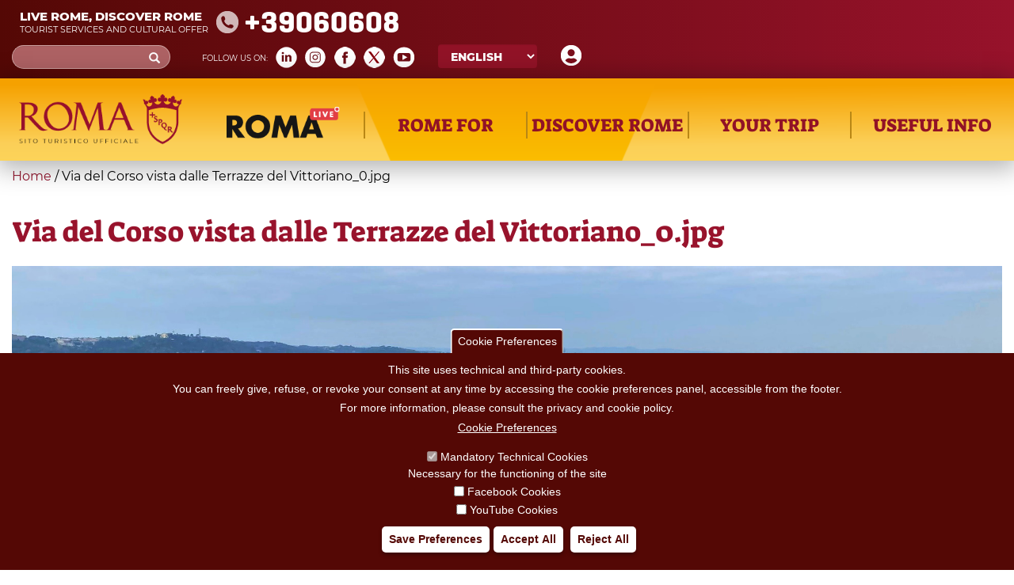

--- FILE ---
content_type: text/css
request_url: https://www.turismoroma.it/sites/all/modules/date/date_api/date.css?t8upmh
body_size: 990
content:
/**
 * @file
 * Main stylesheet for Date module.
 */

/* Force start/end dates to float using inline-block, where it works, otherwise inline. */
.container-inline-date {
  clear: both;
}
.container-inline-date .form-item {
  float: none;
  margin: 0;
  padding: 0;
}
.container-inline-date > .form-item {
  display: inline-block;
  margin-right: 0.5em; /* LTR */
  vertical-align: top;
}
fieldset.date-combo .container-inline-date > .form-item {
  margin-bottom: 10px;
}
.container-inline-date .form-item .form-item {
  float: left; /* LTR */
}
.container-inline-date .form-item,
.container-inline-date .form-item input {
  width: auto;
}
.container-inline-date .description {
  clear: both;
}

.container-inline-date .form-item input,
.container-inline-date .form-item select,
.container-inline-date .form-item option {
  margin-right: 5px; /* LTR */
}

.container-inline-date .date-spacer {
  margin-left: -5px; /* LTR */
}

.views-right-60 .container-inline-date div {
  margin: 0;
  padding: 0;
}

.container-inline-date .date-timezone .form-item {
  clear: both;
  float: none;
  width: auto;
}

/* The exposed Views form doesn't need some of these styles */
.container-inline-date .date-padding {
  float: left;
}
fieldset.date-combo .container-inline-date .date-padding {
  padding: 10px;
}
.views-exposed-form .container-inline-date .date-padding {
  padding: 0;
}

/* Fixes for date popup css so it will behave in Drupal */
#calendar_div,
#calendar_div td,
#calendar_div th {
  margin: 0;
  padding: 0;
}
#calendar_div,
.calendar_control,
.calendar_links,
.calendar_header,
.calendar {
  border-collapse: separate;
  margin: 0;
  width: 185px;
}

.calendar td {
  padding: 0;
}

/* formatting for start/end dates in nodes and views */
span.date-display-single {
}
span.date-display-start {
}
span.date-display-end {
}

.date-prefix-inline {
  display: inline-block;
}

.date-clear {
  clear: both;
  display: block;
  float: none;
}

.date-no-float {
  clear: both;
  float: none;
  width: 98%;
}

.date-float {
  clear: none;
  float: left;
  width: auto;
}

/* Add space between date option checkboxes ('All day' & 'Collect End Date') */
.date-float .form-type-checkbox{
  padding-right: 1em;
}

/* Add space between the date and time portions of the date_select widget. */
.form-type-date-select .form-type-select[class*=hour] {
  margin-left: .75em; /* LTR */
}

.date-container .date-format-delete {
  float: left;
  margin-top: 1.8em;
  margin-left: 1.5em;
}
.date-container .date-format-name {
  float: left;
}
.date-container .date-format-type {
  float: left;
  padding-left: 10px;
}

.date-container .select-container {
  clear: left;
  float: left;
}

/* Calendar day css */
div.date-calendar-day {
  background: #F3F3F3;
  border-top: 1px solid #EEE;
  border-left: 1px solid #EEE;
  border-right: 1px solid #BBB;
  border-bottom: 1px solid #BBB;
  color: #999;
  float: left;
  line-height: 1;
  margin: 6px 10px 0 0;
  text-align: center;
  width: 40px;
}

div.date-calendar-day span {
  display: block;
  text-align: center;
}
div.date-calendar-day span.month {
  background-color: #B5BEBE;
  color: white;
  font-size: .9em;
  padding: 2px;
  text-transform: uppercase;
}
div.date-calendar-day span.day {
  font-size: 2em;
  font-weight: bold;
}
div.date-calendar-day span.year {
  font-size: .9em;
  padding: 2px;
}

.date-form-element-content-multiline {
  padding: 10px;
  border: 1px solid #CCC;
}
/* Admin styling */
.form-item.form-item-instance-widget-settings-input-format-custom,
.form-item.form-item-field-settings-enddate-required {
  margin-left: 1.3em;
}

#edit-field-settings-granularity .form-type-checkbox {
  margin-right: .6em; /* LTR */
}

.date-year-range-select {
  margin-right: 1em;
}
